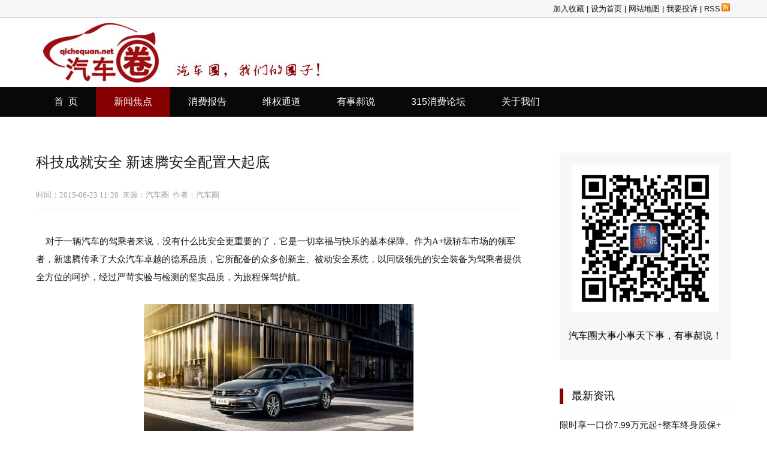

--- FILE ---
content_type: text/html
request_url: http://qichequan.cn/xinwenjiaodian/gouchetuijian/2015/23537.html
body_size: 9423
content:
<!DOCTYPE html PUBLIC "-//W3C//DTD XHTML 1.0 Transitional//EN" "http://www.w3.org/TR/xhtml1/DTD/xhtml1-transitional.dtd">
<html xmlns="http://www.w3.org/1999/xhtml">
<head>
<meta http-equiv="Content-Type" content="text/html; charset=gb2312" />
<title>科技成就安全  新速腾安全配置大起底_汽车圈</title>
<meta name="keywords" content="科技,成就,安全,新速腾,配置,大起,对于,一辆,汽车,驾乘" />
<meta name="description" content="" />
<meta name="viewport" content="initial-scale=1, maximum-scale=1, user-scalable=no" /><link href="/skin/default/css/style-new.css" rel="stylesheet" type="text/css" />
<link href="/skin/default/css/article.css" rel="stylesheet" type="text/css" />
<script type="text/javascript" src="/skin/default/js/tabs.js"></script>
<script src="/skin/default/js/junly.js"></script>
</head>
<body class="showpage news">
<!-- 页头 -->
<div class="guangao001"><script src='/ad/ad_js.php?aid=2172' language='javascript'></script></div>
<div class="ym01">
	<div class="ym01a">
		<div class="ym01a1">
			<!-- 登录 -->
		</div>
		<div class="ym01a2">
			<a onclick="window.external.addFavorite(location.href,document.title)" href="#ecms">加入收藏</a> | <a onclick="this.style.behavior='url(#default#homepage)';this.setHomePage('/')" href="#ecms">设为首页</a> | <a href="/data/sitemap.html" target="_blank">网站地图</a> | <a href="/weiquan/wyts/">我要投诉</a> | <a href="/data/rssmap.html" target="_blank">RSS<img src="/skin/default/images/rss.gif" border="0" hspace="2" /></a>
		</div>
	</div>
</div>
<div class="ym02">
	<div class="ym02a">
		<div class="ym02a1"><a href="/"><img src="/skin/default/images/logo.jpg" alt="汽车圈" width="230" height="115" border="0"/></a></div>
		<div class="ym02a2"><img src="/skin/default/images/logoy.jpg" width="257" height="115" alt=""/></div>
	</div>
	<div class="ym02b"><script src='/ad/ad_js.php?aid=2173' language='javascript'></script></div>
</div>
<div class="ym03">

	<div class="ym03a">
		
<div class="mynav"><a href="/">首&nbsp;&nbsp;页</a></div>



<li class="mynav2"><a href="/xinwenjiaodian/">新闻焦点</a>
</li>


<li class="mynav"><a href="/xiaofeibaogao/">消费报告</a>
</li>


<li class="mynav"><a href="/weiquan/">维权通道</a>
</li>
<li class="mynav"><a href="/YouShiHaoShuo/">有事郝说</a>

</li>

<li class="mynav"><a href="/315luntan/">315消费论坛</a>

</li>
<li class="mynav"><a href="/guanyu/">关于我们</a>

</li>
	
		
	</div>

</div>

<div class="nr002">
	<div class="nr002z">
		<div class="nr002ti">科技成就安全  新速腾安全配置大起底</div>
		<div class="nr002ti2">时间：2015-06-23 11:20&nbsp;&nbsp;来源：汽车圈&nbsp;&nbsp;作者：汽车圈</div>
		<div class="nr002nr"> 
	   &nbsp; &nbsp; 对于一辆汽车的驾乘者来说，没有什么比安全更重要的了，它是一切幸福与快乐的基本保障。作为A+级轿车市场的领军者，新速腾传承了大众汽车卓越的德系品质，它所配备的众多创新主、被动安全系统，以同级领先的安全装备为驾乘者提供全方位的呵护，经过严苛实验与检测的坚实品质，为旅程保驾护航。
<div style="text-align: center;">
	<br />
	<img alt="" src="/uploads/150615/13-150615092134232.jpg" style="width: 450px; height: 258px;" /><br />
	新速腾创领同级安全新标准，让驾乘者畅行无忧</div>
&nbsp;<br />
&nbsp; &nbsp; 那么，一贯以科技配置领先的新速腾安全系统又有着哪些过人之处呢？今天，就让我们对它的各种主、被动安全配置为您详细解读。<br />
<br />
<strong>&nbsp; &nbsp; 被动安全：创领行业新标杆</strong><br />
&nbsp; &nbsp; 一提到被动安全装置，人们首先想到的可能只是安全带与安全气囊。但对于汽车来说，一个高效的乘客保护系统，还应该包括：前排侧部气囊、侧面安全气帘、可溃缩式安全转向柱、主动安全头枕、安全车身。<br />
<br />
&nbsp; &nbsp; 而新速腾在这些方面可谓一应俱全。无论是车身材料，还是制造工艺，新速腾在同级别车型中始终保持标杆的地位。超高强度钢板和先进的激光焊接技术，确保新速腾拥有坚固的车身；预警式安全带、6安全气囊、ISOFIX + Top Tether儿童座椅接口等装备，令新速腾的安全性更加值得信赖。
<div style="text-align: center;">
	<br />
	<img alt="" src="/uploads/150615/13-15061509264D04.jpg" style="width: 450px; height: 300px;" /><br />
	新速腾配备了当今汽车行业最先进的&ldquo;燃爆式&rdquo;预警三点安全带</div>
<br />
&nbsp; &nbsp; 新速腾的安全带为当今汽车行业最先进的&ldquo;燃爆式&rdquo;预警三点安全带，它的特点是当汽车受到较强碰撞时，预拉紧装置受到激发，使安全带迅速回卷，将乘员紧紧地绑在座椅上，减少乘员头部、胸部和骨盆向前的位移，与随后打开的安全气囊相配合，能最大限度地减少人体在碰撞中的伤害。而普通的&ldquo;预锁紧式&rdquo;安全带只能起到锁止安全带拉出的效果，远远不如&ldquo;燃爆式&rdquo;预警安全带的防护作用。而且，新速腾的前排安全带高度可调节，主副驾驶席还均带有安全带未系提醒装置。<br />
<br />
&nbsp; &nbsp; 新速腾的安全气囊不仅包括前排安全气囊，还包括前排侧安全气囊和前后贯穿式头部安全气帘，而后两者则往往是B级车才有的配置。
<div style="text-align: center;">
	<br />
	<img alt="" src="/uploads/150615/13-15061509231M03.jpg" style="width: 450px; height: 327px;" /><br />
	新速腾全系标配的儿童座椅固定装置，让全家一起幸福出行</div>
<br />
&nbsp; &nbsp; 此外，为了小朋友乘坐的安全，新速腾后排座椅设有儿童座椅固定装置，并根据实际需求做出了进一步改进，装配了顶部系绳系统，可通过额外的固定绳索将儿童座椅的上部和后排座椅上部捆绑在一起，确保儿童座椅更加稳固，对儿童安全呵护备至，充分体现了人性关怀。<br />
<br />
&nbsp; &nbsp; 坚固的车身无疑是在危险发生时对驾乘者的最后一道防线，在这方面，新速腾采用了一汽-大众全球领先的制造工艺&mdash;&mdash;热成型钢板、激光焊接等。新速腾关键部分车身材料应用了高强度钢板和超高强度热成型钢板，确保车身牢固；在发生碰撞时，可有效减少驾驶舱变形，保障乘员安全。通过各种工艺、材质、配置的综合应用，使新速腾如同一座固若金汤的安全堡垒。<br />
<br />
<strong>&nbsp; &nbsp; 主动安全：将任何意外扼杀于&ldquo;萌芽&rdquo;</strong><br />
&nbsp; &nbsp; 如果说被动安全让我们在发生意外时得到更加可靠的安全保障，那么我们更希望平安出行，永远不要发生意外。新速腾配备的诸多领先主动安全配置，不仅树立了A+级轿车的安全新标准，更将行车的任何意外扼杀在&ldquo;萌芽&rdquo;中。<br />
<br />
&nbsp; &nbsp; 新速腾前雾灯采用更加硬朗简洁的菱形设计，集成了静态转弯照明功能，可依据转向方向扩大照明范围，在夜晚及雨雾等能见度较低的天气条件下，保证车辆转弯时拥有更宽阔的视野，减少转弯视觉盲区，提升行车安全。而氙气大灯总成由日间行车灯、转向指示灯和远近光一体灯组成。多达15颗LED灯组成的L形日间行车灯镶嵌于内，不仅使前大灯层次分明，极具视觉冲击力，而且具有更高的识别度，为前方车辆提供准确的位置信息，进一步提高了行车安全性。
<div style="text-align: center;">
	<br />
	<img alt="" src="/uploads/150615/13-150615092456306.jpg" style="width: 450px; height: 274px;" /><br />
	新速腾的自动防炫目内后视镜，让你不再遭受后车大灯&ldquo;晃眼&rdquo;之苦</div>
<br />
&nbsp; &nbsp; 为了防止后车大灯灯光经后视镜反射对驾驶者造成的&ldquo;晃眼&rdquo;现象，新速腾的设计者十分贴心地设计了自动防炫目内后视镜，可实现&ldquo;一键开闭&rdquo;功能：通过芯片控制特殊镜片，在不同环境下镜面反射率随眩光强度自动进行调节，使后方车辆的大灯光束经反射后变柔和，防止后方强光对驾驶者视野的干扰。<br />
<br />
&nbsp; &nbsp; 新速腾全系标配了同级别中最先进、最全面的ESP车身稳定系统，提供了卓越的驾驶安全性与操控性。全新一代MK100 ESP系统，不仅集成了角度传感器、横向/纵向加速度传感器和制动压力传感器，同时也集成了电子驻车控制器，实现了轻量化设计，体积更小，智能主动干预，防范于未然，让驾驶更安全，操控更自信。在整个驾驶过程中，它一丝不苟地监测着车身的一举一动，一旦察觉到车辆有失控的迹象就会立即介入，修正车辆行驶状态，带给驾乘者更高的安全保障。<br />
<br />
&nbsp; &nbsp; 面对驾驶过程中可能出现的突发情况，新速腾大尺寸的刹车盘可以提供强大而可靠的制动力，先进的ABS防抱死控制系统可确保4个车轮在任何时候都不被抱死，完美执行驾驶者的控制意图。<br />
<br />
&nbsp; &nbsp; ASR牵引力控制系统随时检测驱动车轮是否有打滑危险，如果输出动力过大，驱动轮出现打滑现象，ASR系统会立即介入，控制车轮矫正状态，保持安全稳健行驶。遇到上坡，先进的HHC坡路起车辅助功能，可助您一臂之力，保证车辆平稳起步，防止溜车，避免上坡过程中驾驶者手忙脚乱，轻松解决坡起难题。
<div style="text-align: center;">
	<br />
	<img alt="" src="/uploads/150615/13-150615092523A9.jpg" style="width: 450px; height: 369px;" /><br />
	新速腾先进的倒车影像系统与倒车雷达完美配合</div>
<br />
&nbsp; &nbsp; 如果长时间的驾驶，难免疲劳，那么新速腾装配的MKE疲劳提醒系统则通过众多传感器感知方向、油门、行车轨迹等70多项参数检测驾驶员的注意力水平，如果发现异常，就会自动发出警示，提醒驾驶员停车休息。<br />
<br />
&nbsp; &nbsp; 除此之外，新速腾还配备了TPMS胎压监测系统、倒车雷达、OPS模拟可视驻车系统等丰富贴心的主动安全系统，共同为驾乘者提供周到的安全保障。<br />
<br />
<strong>&nbsp; &nbsp; 卓越操控：为安全加码</strong><br />
&nbsp; &nbsp; 有经验的老司机都知道 ，&ldquo;操控也是安全&rdquo;，卓越的操控性无疑为新速腾的安全带来更多的保障。新速腾全系搭载大众最新一代EA211发动机，提供1.6L 自然吸气、1.4TSI 常规功率版以及1.4 TSI 高功率版本共3种动力。<br />
<br />
&nbsp; &nbsp; 一直以来，大众的TSI涡轮增压发动机和DSG双离合变速器组成的黄金动力总成，都以其澎湃的动力、换挡的平顺性和良好的燃油经济性，给消费者留下了深刻的印象。<br />
<br />
&nbsp; &nbsp; 新速腾搭载的常规功率版本的EA211 1.4TSI发动机拥有96kW的最高功率，225N&middot;m的峰值扭矩（1500r/min&mdash;3500r/min），足可保证新速腾在起步时拥有充沛的动力输出。而EA211 1.4 TSI高功率版拥有110kW的最高功率，在1750 r/min&mdash;3000 r/min的区间内拥有250N&middot;m的峰值扭矩，将1.4 TSI发动机的性能发挥到了极致。<br />
<br />
&nbsp; &nbsp; 灵动的驾控除了需要卓越的动力总成外，优异的底盘技术同样重要。新速腾前轮采用了成熟可靠的麦弗逊独立悬挂，优化设计的前轮束角提供良好的转向精度，方向盘的回正力清晰，而且大小适中；后轮采用了四连杆独立悬架设计，让车身姿态优雅而稳健。<br />
<br />
&nbsp; &nbsp; 出色的底盘系统确保车辆在任何条件下都保持极好的附着力和精准的方向感；底盘装甲能更有效保护底盘，防止路面差的情况对发动机的损伤，同时降低车内噪音。
<div style="text-align: center;">
	<br />
	<img alt="" src="/uploads/150615/13-15061509255EO.jpg" style="width: 450px; height: 321px;" /><br />
	卓越驾控，尽享安全</div>
<br />
&nbsp; &nbsp; 有了如此高效的动力总成和优异的底盘，新速腾展现出极高的操控性，无论是并线、超车、转向、刹车，新速速湃起车辅助功能。低速轻灵，高速沉稳，精准的指向性也忠实，有效的腾都表现出高度的人车合一、敏捷而平稳。<br />
<br />
&nbsp; &nbsp; 众多的高科技安全配置和车随意动的操控表现，新速腾带来的不仅仅是舒适和充满乐趣的驾乘享受，更是对自己和家人的全方位安全呵护，而这正是一款好车的科技水平和产品品质的深度体现。<br />

        </div>
		  <!-- /content -->
		  <div class="dede_pages">
		   <ul class="pagelist">
			
		   </ul>
		  </div>
		  <!-- /pages -->
		  <div class="handle">
		   <div class="context">
			<ul>
			 <li>上一篇：<a href='/xinwenjiaodian/gouchetuijian/2015/23535.html'>凭实力说话  三款热销紧凑型MPV大PK</a> </li>
			 <li>下一篇：<a href='/xinwenjiaodian/gouchetuijian/2015/23617.html'>新兵对阵老兵 北京（BJ）40VS哈弗H5究竟谁更强？</a> </li>
			</ul>
		   </div>
		   </div>
	</div>
	<div class="nr002y">
		<div class="nr002ya">
			<img src="/skin/default/images/er01.jpg" onload="DrawImage(this,246,246)" alt=""/>
		</div>
		<div class="nr002yb">汽车圈大事小事天下事，有事郝说！</div>
		<div class="nr002yc">
			<div class="nr002yc1"></div>
			<div class="nr002yc2">最新资讯</div>
		</div>
		<div class="nr002yd">
		 <div class="nr002yti"><a href="/xinwenjiaodian/gouchetuijian/2025/45562.html" target="_blank">限时享一口价7.99万元起+整车终身质保+</a></div>
<div class="nr002yti"><a href="/xinwenjiaodian/gouchetuijian/2025/45561.html" target="_blank">smart精灵 #3夏日放“价”15.69万元起</a></div>
<div class="nr002yti"><a href="/xinwenjiaodian/gouchetuijian/2025/45552.html" target="_blank">法拉利Amalfi</a></div>
<div class="nr002yti"><a href="/xinwenjiaodian/gouchetuijian/2025/45530.html" target="_blank">中大型纯电越级之选，全新R7&amp;F7双</a></div>
<div class="nr002yti"><a href="/xinwenjiaodian/gouchetuijian/2025/45524.html" target="_blank">MG ES5限时补贴一口价8.99万元起，超值</a></div>
<div class="nr002yti"><a href="/xinwenjiaodian/gouchetuijian/2025/45514.html" target="_blank">还有高手！ID.3 GTX套件款打头阵 新凌</a></div>
<div class="nr002yti"><a href="/xinwenjiaodian/gouchetuijian/2025/45513.html" target="_blank">82.88万元，新福特F-150猛禽王者进化来</a></div>
<div class="nr002yti"><a href="/xinwenjiaodian/gouchetuijian/2025/45510.html" target="_blank">人生第一台德系座驾，捷达全系限时6.96</a></div>
<div class="nr002yti"><a href="/xinwenjiaodian/gouchetuijian/2025/45487.html" target="_blank">从小开到大 上汽大众让品质SUV走进千家</a></div>
<div class="nr002yti"><a href="/xinwenjiaodian/gouchetuijian/2025/45456.html" target="_blank">限时一口价叠加多重福利、新途岳皓月版</a></div>

			
		</div>
		<div class="nr002yc">
			<div class="nr002yc1"></div>
			<div class="nr002yc2">热门排行</div>
		</div>
		<div class="nr002yd">
		<div class="nr002yti"><a href="/xinwenjiaodian/gouchetuijian/2020/35332.html" target="_blank"></a></div>
<div class="nr002yti"><a href="/xinwenjiaodian/gouchetuijian/2021/39289.html" target="_blank">十五万元的广汽丰田凌尚真香</a></div>
<div class="nr002yti"><a href="/xinwenjiaodian/gouchetuijian/2018/29538.html" target="_blank">首月订单过万 2018款全新汉兰达到店上</a></div>
<div class="nr002yti"><a href="/xinwenjiaodian/gouchetuijian/2015/23537.html" target="_blank">科技成就安全  新速腾安全配置大起底</a></div>
<div class="nr002yti"><a href="/xinwenjiaodian/gouchetuijian/2018/29444.html" target="_blank">荣威i6有颜值还不算 实力也令轩逸自愧</a></div>
<div class="nr002yti"><a href="/xinwenjiaodian/gouchetuijian/2018/29729.html" target="_blank">车主的福音----为节油而生的荣威360PLU</a></div>
<div class="nr002yti"><a href="/xinwenjiaodian/gouchetuijian/2015/20900.html" target="_blank">中级车的温情派对 雷诺新风朗VS别克新</a></div>
<div class="nr002yti"><a href="/xinwenjiaodian/gouchetuijian/2018/30274.html" target="_blank">世界杯爆冷心灰灰？SWM斯威汽车让你“</a></div>
<div class="nr002yti"><a href="/xinwenjiaodian/gouchetuijian/2017/28616.html" target="_blank">1元年薪“副总经理”动情开讲！一汽-大</a></div>
<div class="nr002yti"><a href="/xinwenjiaodian/gouchetuijian/2016/25797.html" target="_blank">还在为沪牌苦苦坚守？这些车早就不用拍</a></div>

		</div>
	</div>
</div>

<div class="nr003">
	
</div>


<!-- 页脚 -->
<!--<div class="yw001"></div>
<div class="yw002"></div> -->
<div class="yw003">
	<div class="yw003n">
		<div class="yw003a"><img src="/skin/default/images/er01.jpg" width="140" height="140" alt=""/></div>
		<div class="yw003b">
		电话：010-66668888<br />
		邮箱：haoqingfeng10#126.com （将#改为@）<br />
		地址：北京市东城区冠城名敦道7号楼1804室<br />
		Copyright &copy; 2002-2011 汽车圈网 版权所有 &nbsp;&nbsp;<a href="https://beian.miit.gov.cn/" target="_blank">京ICP备12050874号-3</a> <a href="https://beian.miit.gov.cn/" target="_blank">京ICP备12050874号-4</a><br />
		</div>
	</div>
</div>
</body>
</html>

--- FILE ---
content_type: text/css
request_url: http://qichequan.cn/skin/default/css/style-new.css
body_size: 11859
content:

body {
	width: 100%;
	text-align: left;
	margin: 0 auto;
	font: 14px Arial, "Microsoft YaHei","微软雅黑", sans-serif, "宋体";
	background: #fff;
}
td {
	font: 12px/1.5 Verdana, Arial, Helvetica, sans-serif, "宋体";
	color: #333;
}
input { font: 10pt Verdana, Arial, Helvetica, sans-serif, "宋体"; }
img {
	border: none;
}
p,ul,ol,li,form {
	margin: 0;
	padding: 0;
	list-style: none;
}
a {
	color: #151515;
	text-decoration: none;
}
a:hover {
	color: #c30;
	text-decoration: underline;
}
.content {
}
.sider {
	width: 300px;
}
.homepage .sider {
	width: 230px;
}

/** 页头区 **/
.top {
	border-bottom: 1px solid #DCDCDC;
}
.top td {
	background: #F4F4F4;
}
.top table td {
	padding: 3px 10px;
}
.top a {
}
.top .inputText {
	height: 14px;
	border: 1px solid #999;
}
.top .inputSub {
	height: 19px;
}

/** 导航 **/
.nav {
	background: url(../images/nav_bg.jpg) repeat-x left top;
}
.nav .nav_global {
}
.nav .nav_global ul {
	padding: 0 10px;
}
.nav .nav_global li {
	cursor:pointer;
	float:left;
	text-align:center;
	text-decoration:none;
	font-size: 14px;
	line-height: 33px;
	font-weight: bold;
	color: #FFF;
	background: url(../images/nav_line.jpg) no-repeat right top;
	padding-right: 2px;
}
.nav .nav_global li a {
	display: block;
	color: #fff;
	text-align: center;
	padding: 0 14px;
}
.nav .nav_global li a:hover {
	color: #000!important;
	text-decoration: none;
}
.nav .nav_global li.curr a {
	color: #000;
	background: url(../images/nav_li_hover.jpg) repeat-x center top;
}
.nav_sub {
	padding: 6px;
}
.nav_sub a {
	padding: 0 2px;
}
/* 子栏目导航菜单距离调整 */
#tabnav_div_1 {
}
#tabnav_div_2 {
	padding-left: 100px;
}
#tabnav_div_3 {
	padding-left: 200px;
}
#tabnav_div_4 {
	padding-left: 300px;
}
#tabnav_div_5 {
	padding-left: 400px;
}
#tabnav_div_6 {
	padding-left: 500px;
}
#tabnav_div_7 {
	padding-left: 600px;
}
#tabnav_div_8 {
	padding-right: 40px;
	text-align: right;
}


.guangao001 {
	width: 1160px;
	/*height: 90px;
	margin: 10px auto 14px;*/
	margin:auto;
}




/*封面轮番01*/



/*\\\\\\\\\\\\\\\\\\\\\\\\\\\\\\\\\\\\\
 luara
 version 0.1  2014-8-21
\\\\\\\\\\\\\\\\\\\\\\\\\\\\\\\\\\\\\\\*/
/*渐隐*/
.luara-{position:relative;padding:0;overflow: hidden;}
.luara- ul{padding: inherit;margin: 0;}
.luara- ul li{display: none;padding: inherit;margin: inherit;list-style: none;}
.luara- ul li:first-child{display:block;}
.luara- ul li img{width: inherit;height: inherit;}


/*reset*/

/*封面轮番02*/


#zzsc {
	width:726px;
	height: 456px;
	position:relative;
	font-size:12px;
	overflow:hidden;

}
.tukuang0 {
	width:726px;
	height: 456px;
	overflow:hidden;
}
#zzsc1 {
	width:488px;
	height: 346px;
	position:relative;
	font-size:12px;
	overflow:hidden;

}
.tukuang01 {
	width:488px;
	height: 346px;
	overflow:hidden;
}
#zzsc2 {
	width:476px;
	height: 322px;
	position:relative;
	font-size:12px;
	overflow:hidden;
}
.tukuang02 {
	width:476px;
	height: 322px;
	overflow:hidden;
}
#zzsc3 {
	width:454px;
	height: 314px;
	position:relative;
	font-size:12px;
	overflow:hidden;
}
.tukuang03 {
	width:454px;
	height: 314px;
	overflow:hidden;
}
.tukuang04 {
	width:170px;
	height: 70px;
	overflow:hidden;
}
#img li {
	opacity:1;
	filter:alpha(opacity=100);
	cursor:pointer;
	float:left;
}
#img {
	list-style:none;
	position:absolute;
	top:0px;
	left:0px;
}
#num {
	list-style:none;
	position:absolute;
	bottom:10px;
	right:20px;
	z-index:999;
}
#num li {
	display:block;
	height:20px;
	width:20px;
	margin-left:5px;
	background:#FFFFFF;
	float:left;
	color:#DE7D4B;
	text-align:center;
	line-height:20px;
	border-radius:20px;
	opacity:0.7;
	filter:alpha(opacity=70);
	cursor:pointer;
}
#num .hover {
	background:#FF6600;
	color:#FFFFFF;
	font-weight:bold
}



















/*轮番*/


.index-main {
	z-index:55;
	position:relative;
	width:980px;
	margin:0 auto;
	height:400px;
}
.index-main-box {
	position:relative;
	 
	display:block;
	overflow:hidden;
	height:400px;
}
#indexslider {
	position:relative;
	width:1920px;
	left:50%;
	margin-left:-960px;
	height:639px;
}
.index-img {
	display:block;
	width:1920px;
	height:400px;
	overflow:hidden;
}
.index-img img {
	width:1920px;
	height:400px;
}
.index-pagination {
	position:absolute;
	z-index:66;
	top:350px;
	left:50%;
	height:30px;
	width:210px;
	margin-left:-46px;
	text-align:center;
}
.index-pagination li {
	display:inline-block;
	width:30px;
	position:relative;
	float:left;
	height:23px;
	margin-right:4px;
	overflow:hidden;
	background:url(../images/lunfan/index-ar2r.png) -20px 0px no-repeat;
}
.index-pagination li a {
	position:relative;
	z-index:666;
	display:block;
	padding:16px 0px 5px 0px;
	height:2px;
	color:#5f6a72;
	text-align:center;
}
.index-pagination li a div {
	position:relative;
	z-index:555;
	display:block;
	height:2px;
	background:#c9242b;
}
.index-pagination li a div span {
	position:absolute;
	top:0px;
	left:0px;
	height:2px;
	width:0px;
	background:#FFF;
}
.index-pagination li a div em {
	position:absolute;
	display:none;
	width:27px;
	height:10px;
	background:url(../images/lunfan/car-ico.png) no-repeat;
	top:-5px;
	left:1px;
}
.index-pagination li.current a {
	color:#0b4da2;
	_color:#c9242b;
}
.index-pagination li.back {background:url(../images/lunfan/car-ico.png) no-repeat; display:block; position:absolute; width:27px; height:10px; left:0px; top:4px; z-index:444;}
/*--------------------------------------------------------------*/
/*--------------------------------------------------------------*/















/*example*/
.example{}
.example ol{position:relative;width: 80px;height: 20px;top:-30px;left:30px;}
.example ol li{float:left;width: 10px;height: 10px;margin: 5px;background: #fff;}
.example ol li.seleted{background: #1AA4CA;}

.example1{}
.example1 ol{position:relative;width: 80px;height: 20px;top:-30px;left:60px;}
.example1 ol li{float:left;width: 10px;height: 10px;margin: 5px;background: #fff;}
.example1 ol li.seleted{background: #1AA4CA;}

.example2{}
.example2 ol{position:relative;width: 80px;height: 20px;top:-30px;left:60px;}
.example2 ol li{float:left;width: 10px;height: 10px;margin: 5px;background: #fff;}
.example2 ol li.seleted{background: #1AA4CA;}



















/*页头*/

.ym01 {
	width: 100%;
	height: 29px;
	background: #f7f7f7;
	border-bottom: #cccccc solid 1px;
}
.ym01a {
	width: 1160px;
	height: 29px;
	margin: 0 auto;
}
.ym01a1 {
	width: 50%;
	height: 29px;
	font-size: 13px;
	line-height: 29px;
	float: left;
}
.ym01a2 {
	width: 50%;
	height: 29px;
	font-size: 13px;
	line-height: 29px;
	float: right;
	text-align: right;
}

.ym02 {
	width: 1160px;
	height: 115px;
	margin: 0 auto;
}
.ym02a {
	width: 500px;
	height: 115px;
	float: left;
}
.ym02a1 {
	width: 230px;
	height: 115px;
	float: left;
}
.ym02a2 {
	width: 257px;
	height: 115px;
	float: left;
}
.ym02b {
	width: 582px;
	height: 103px;
	margin-top: 12px;
	float: right;
}
.ym03 {
	width: 100%;
	height: 50px;
	background: #080808;
}
.ym03a {
	width: 1160px;
	height: 50px;
	margin: 0 auto;
}
.ym04 {
	width: 1920px;
	height: 400px;
	margin: 0 auto;
	background: #080808;
	left: 50%;
    margin-left: -960px;
    position: relative;
    top: 0;
}



/*导航*/

.mynav{
	width: auto;
	height:50px;
	background:#080808;
	float:left;
	position:relative;
}


.mynav a,.mynav a:visited{
display:block; 
text-align:center; 
text-decoration:none; 
	width: auto;
	padding-left: 30px;
	padding-right: 30px;
height:50px; 
color:#fff; 
border-width:1px 1px 0 0;
background:#080808; 
line-height:50px; 
font-size:16px;
}


.mynav ul {
	display: none;
	z-index: 2000;
}

.mynav:hover a {
color:#fff; 
background:#b60000;
}
.mynav:hover ul {
display:block; 
position:absolute; 
top:50px; 
left:0; 
	width: auto;

}

.mynav:hover ul li a {
display:block; 
background:#080808; 
color:#fff;
}

.mynav:hover ul li a:hover {
background:#b60000; 
color:#fff;
}



.mynav2{
	width: auto;
	height:50px;
	background:#850003;
	float:left;
	position:relative;
}
.mynav2 a,.mynav2 a:visited{
display:block; 
text-align:center; 
text-decoration:none; 
	width: auto;
	padding-left: 30px;
	padding-right: 30px;
height:50px; 
color:#ffff; 
border-width:1px 1px 0 0;
background:#850003; 
line-height:50px; 
font-size:16px;
}

.mynav2 a {
	color: #ffffff;
}
.mynav2 ul {
	display: none;
	z-index: 2000;
}

.mynav2:hover a {
color:#fff; 
background:#b60000;
}
.mynav2:hover ul {
display:block; 
position:absolute; 
top:50px; 
left:0; 
	width: auto;
}

.mynav2:hover ul li a {
display:block; 
background:#080808; 
color:#ffffff;
}

.mynav2:hover ul li a:hover {
background:#b60000; 
color:#fff;
}








/*投稿表单页*/

.biaodan01 {
	width: 100%;
	height: 36px;
	margin-top: 60px;
	line-height: 20px;
	font-size: 16px;
	border-bottom: 1px #e6e6e6 solid;
}
.biaodan01a {
	float: left;
	width: auto;
	margin-left: 6px;
}
.xbiao {
	color: #840002;
	font-size: 20px;
	float: left;
	margin-top: 4px;
}
.xbiao2 {
	color: #840002;
	font-size: 16px;
	float: left;
	margin-top: 4px;
	margin-left: 8px;
}

.biaodan02 {
	width: 1158px;
	height: 590px;
	margin: 60px auto 0;
	border: 1px #e6e6e6 solid;
}

.biaodan02z {
	width: 380px;
	height: 590px;
	float: left;
	margin-left: 40px;
	overflow: hidden;
}
.biaodan02y {
	width: 650px;
	height: 590px;
	float: right;
	margin-right: 40px;

}
.biaodan02a {
	width: 100%;
	height: 40px;
	margin-top: 40px;
	border-bottom: 1px #e6e6e6 solid;
	overflow: hidden;
}
.biaodan02b {
	width: 6px;
	height: 20px;
	float: left;
	margin-top: 10px;
	background: #830002;
}
.biaodan02c {
	width: auto;
	height: 40px;
	float: left;
	line-height: 40px;
	font-size: 16px;
	margin-left: 8px;
}
.biaodan02d {
	width:100%;
	height: 34px;
	line-height: 34px;
	font-size: 12px;
	margin-left: 8px;
	overflow: hidden;
}
.biaodan02dyz {
	width:100%;
	height: 34px;
	line-height: 34px;
	font-size: 12px;
	margin-left: 8px;
	margin-top: 10px;
}
.biaodan02dv {
	width:100%;
	height: 34px;
	line-height: 34px;
	font-size: 12px;
	margin-top: 15px;
	margin-left: 8px;
}
.biaodan02dw {
	width:100%;
	height: auto;
	line-height: 34px;
	font-size: 12px;
	margin-left: 8px;
	overflow: hidden;
}
.biaodan02dz {
	width:auto;
	height: 34px;
	line-height: 34px;
	font-size: 12px;
	float: left;
}
.biaodan02dy {
	width:auto;
	height: 34px;
	line-height: 34px;
	font-size: 12px;
	float: left;

}
.biaodan02dygg {
	width:auto;
	height: 34px;
	line-height: 34px;
	font-size: 12px;
	float: left;
	margin-top: 8px;
}

	

.biaodan02dyw {
	width:auto;
	height: auto;
	line-height: 24px;
	font-size: 12px;
	margin-top: 12px;
	float: left;
}

.biaodan02gd {
	width:100%;
	height: 20px;
}

.biaodan03 {
	width:100%;
	height: 90px;
}









/* 页尾区 */



.yw001 {
	width: 100%;
	height: 120px;
}
.yw002 {
	width: 100%;
	height: 16px;
	background: #080808;
}
.yw003 {
	width: 100%;
	height: 190px;
	background: #f3f3f3;
}
.yw003n {
	width: 1160px;
	height: 190px;
	margin: 0 auto;
}
.yw003a {
	width: 140px;
	height: 140px;
	margin-top: 18px;
	float: left;
}
.yw003b {
	width: 990px;
	height: 130px;
	margin-left: 24px;
	margin-top: 30px;
	font-size: 13px;
	float: left;
	line-height: 30px;
}













.links {
	margin-top: -10px;
}
.links hr {
	color: #DCDCDC;
}
.search {
	background: #1F73BE;
	color: #fff;
}
.search td, .search a {
	color: #fff;
}
.search a:hover {
	color: #fff!important;
}
.copyright {
	margin: 5px 0;
}

/** 公共定义 **/

.zxbox {
	width: 1160px;
	height: auto;
	overflow: hidden;
	margin: 0 auto;
}
.sybox001 {
	width: 100%;
	height: 76px;
	margin-top: 18px;
	background: #f7f7f7;
}
.sybox001a {
	width: 90px;
	height: 34px;
	margin-top: 22px;
	margin-left: 34px;
	text-align: left;
	line-height: 34px;
	float: left;
	font-size:16px;
	color: #850003;
	font-family: "Microsoft YaHei","微软雅黑",;
}
.sybox001b {
	width: 522px;
	height: 34px;
	margin-top: 20px;
	font-size:13px;
	float: left;
}
.sybox001b a {
	font-size:15px;
	line-height: 20px;
	color: #151515;
}

#scrolllayer {float:left;overflow:hidden;height:18px;width:100%; display:block; margin-top:8px; border:#fff 1px red solid;}
#scrollmessage {float:left;text-align:left;width:100%;font-size:16px;font-family: "Microsoft YaHei","微软雅黑",;}
#scrollmessage ul {list-style:none; padding:0; margin:0;}
#scrollmessage li {line-height:18px;color:#747373;}
#scrollmessage li a{color:#747373; text-decoration:none;}

.sybox001c {
	width: 458px;
	height: 38px;
	margin-top: 19px;
	float: left;
}
.inputText02 {
	background: #FFFFFF none repeat scroll 0 0;
    border: medium none;
    color: #747373;
    float: left;
    height: 38px;
	font-size:16px;
    padding-left: 10px;
    padding-right: 10px;
    width: 356px;
}
.button1 {
    background: #f7f7f7 none repeat scroll 0 0;
    border: medium none;
    cursor: pointer;
    height: 29px;
    width: 62px;
	font-size:13px;
	line-height: 29px;
	margin-left: 10px;
	float: left;
}
.button2 {
    background: #850003 none repeat scroll 0 0;
    border: medium none;
    cursor: pointer;
    height: 29px;
    width: 62px;
	color: #FFFFFF;
	font-size:13px;
	line-height: 29px;
	margin-left: 30px;
	float: left;
}

.button3 {
    background: #850003 none repeat scroll 0 0;
    border: medium none;
    cursor: pointer;
    height: 38px;
    width: 62px;
	color: #FFFFFF;
	font-size:16px;
	float: right;
}
.srk01 {
    border: medium none;
	border-bottom: 1px #e6e6e6 solid;
	margin-top: 8px;
}
.srk02 {
    border: medium none;
	border: 1px #e6e6e6 solid;
}
.button4 {
    background: #850003 none repeat scroll 0 0;
    border: medium none;
    cursor: pointer;
    height: 34px;
    width: 72px;
	margin-left: 20px;
	line-height: 30px;
	color: #FFFFFF;
	font-size:14px;
	float: left;
}
.sybox002 {
	width: 100%;
	height: 676px;
	margin-top: 72px;
}
.sybox002l {
	width: 466px;
	height: 696px;
	margin-top: -20px;
	float: left;
}
.sybox002la {
	width: 466px;
	height: 85px;
	margin-top: 20px;
	border-bottom: #e6e6e6 solid 1px;
}
.sybox002la1 {
	width: 466px; /*436px;*/
	height: auto;
	font-size: 18px;
	color: #850003;
}
.sybox002la1 a {
	width: 466px; /*436px;*/
	height: auto;
	font-size: 18px;
	color: #850003;
}
.sybox002la2 {
	width: 466px; /*436px;*/
	height: auto;
	font-size: 12px;
	color: #818181;
	line-height: 22px;
	margin-top: 4px;
}
.sybox002lb {
	width: 466px; /*436px;*/
	height: 50px;
	margin-top: 10px;
	line-height: 50px;
	text-align: center;
	background: #f8f8f8;
}

.sybox002lb a {
	display: block;
	width: 436px; /*436px;*/
	height: 50px;
	margin-top: 10px;
	line-height: 50px;
	color: #000F3F;
	font-size:18px;
	text-align: center;
}
.sybox002r {
	width: 656px;
	height: 676px;
	float: right;
}
.sybox002r1 {
	width: 656px;
	height: 314px;
}
.sybox002r1a {
	width: 454px;
	height: 314px;
	float: left;
	overflow: hidden;
	background: #f7f7f7;
}

.sybox002r1b {
	width: 180px;
	height: 314px;
	float: right;
	background: #efefef;
}
.sybox002ewm {
	width: 162px;
	height: 162px;
	margin-top: 9px;
	margin-left: 9px;
	background: #FFF;
}
.sybox002tb {
	width: 162px;
	height: 20px;
	margin-top: 20px;
	margin-left: 9px;
	text-align: center;
}
.sybox002wz {
	width: 162px;
	height: 60px;
	margin-top: 24px;
	margin-left: 9px;
	text-align: center;
	font-size:18px;
	line-height: 30px;
}
.sybox002r2 {
	width: 678px;
	height: 348px;
	margin-top: 14px;
	margin-left: -22px;
}
.sybox002r2a {
	width: 317px;
	height: 82px;
	margin-top: 34px;
	margin-left: 22px;
	float: left;
}
.sybox002r2b {
	width: 117px;
	height: 82px;
	float: left;
	overflow: hidden;
	background: #f7f7f7;
}
.sybox002r2c {
	width: 180px;
	height: 82px;
	float: right;
}
.sybox002r2d {
	width: 180px;
	height: auto;
	font-size: 15px;
	line-height: 20px;
}
.sybox002r2e {
	width: 180px;
	height: 20px;
	margin-top: 20px;
	color: #A0A0A0;
}
.sybox003 {
	width: 100%;
	height: 120px;
	margin-top: 34px;
	background: #f7f7f7;
}
.sybox004 {
	width: 100%;
	height: 586px;
	margin-top: 60px;
}
.sybox004a {
	width: 100%;
	height: 60px;
	border-bottom: #e6e6e6 solid 1px;
}
.lm004box{
	width:100%;
	font-family: 'Microsoft YaHei';

		}
.lm004a{
	width:100%;
	background:#D6D6D6;
		}		
.lm004b{
	width:100%;
	font-size: 12px; 
	line-height: 20px;
	color: rgb(107, 96, 89); 
	letter-spacing: 10px;
	overflow:hidden;
		}		
.lm004c{
	width:auto;
	font-size: 22px;    		
	line-height: 30px;
	color:#1d0f04;
	float:left;
		}
.lm004d{
	width:auto;
	height: 18px;
	padding-left: 12px;
	padding-right: 12px;
	font-family: 'Times New Roman'; 
	font-size: 12px;    		
	line-height: 20px;
	color:#1d0f04;
	text-align: center;
	border: 1px solid rgb(146, 149, 149);
	margin-top:7px;
	margin-left:12px;
	float:left;
		}
.lm004d span {
	text-transform: uppercase;
}

.sybox004b {
	width: 1202px;
	height: 589px;
	margin-left: -41px;
	margin-top: -2px;
}
.sybox004c {
	width: 258px;
	height: 230px;
	margin-left: 42px;
	margin-top: 30px;
	float: left;
}
.sybox004d {
	width: 258px;
	height: 182px;
	background: #f7f7f7;
}
.sybox004e {
	width: 258px;
	height: 30px;
	margin-top: 12px;
	color: #818181;
	font-size: 16px;
	line-height: 30px;
	text-align: center;
}

.sybox005 {
	width: 1160;
	height: 526px;
	margin-top: 72px;
}
.sybox005a {
	width: 1194;
	height: 465px;
	margin-left: -34px;
}
.sybox005b {
	width: 364px;
	height: 465px;
	margin-left: 34px;
	float: left;

}
.sybox005c {
	width: 364px;
	height: 32px;
	margin-top: 34px;
	font-size: 18px;
	line-height: 32px;
	font-weight: 600;
}
.sybox005d {
	width: 364px;
	height: 112px;
	margin-top: 18px;
}
.sybox005tu {
	width: 160px;
	height: 112px;
	float: left;
	overflow: hidden;
	background: #f7f7f7;
}
.sybox005ti {
	width: 190px;
	height: 112px;
	float: right;
}
.sybox005tia {
	width: 190px;
	height: auto;
	font-size: 16px;
	line-height: 22px;
}
.sybox005tib {
	width: 190px;
	height: auto;
	font-size: 12px;
	margin-top: 12px;
	line-height: 20px;
	color: #A0A0A0;
}
.sybox005e {
	width: 364px;
	height: 248px;
	margin-top: 21px;
}
.sybox005g {
	width: 364px;
	height: 22px;
	font-size: 15px;
	line-height: 22px;
	margin-top: 10px;
}
.sybox006 {
	width: 100%;
	height: auto;
	margin-top: 70px;
	overflow: hidden;
}
.sybox006a {
	width: 1160px;
	height:453;
	margin-top: 40px;
}
.sybox006b {
	width: 742px;
	height: 453px;
	float: left;
	background: #f7f7f7;
}
.sybox006b1 {
	width: 294px;
	height: 440px;
	margin-left: 13px;
	margin-top: 13px;
	float: left;
}
.sybox006btu {
	width: 294px;
	height: 169px;
	overflow: hidden;
	background: #ffffff;
}
.sybox006bti {
	width: 294px;
	height: 32px;
	margin-top: 18px;
	font-size: 18px;
	line-height: 32px;
	font-weight: 600;
	text-align: center;
}
.sybox006bw {
	width: 294px;
	height: 190px;
	margin-top: 15px;
	font-size: 13px;
	line-height: 33px;
}
.sybox006b2 {
	width: 128px;
	height: 80px;
	font-size: 70px;
	text-align: center;
	font-weight: 600;
	margin-top: 140px;
	float: left;
	color: #b5b4b3;
}
.sybox006b3 {
	width: 294px;
	height: 440px;
	margin-top: 13px;
	float: left;
}
.sybox006c {
	width: 364px;
	height: 453px;
	float: right;
}
.sybox006c1 {
	width: 364px;
	height: 32px;
	font-size: 18px;
	line-height: 32px;
	font-weight: 600;
}
.sybox006c2 {
	width: 364px;
	height: 406px;
	margin-top: 8px;
}
.sybox006c3 {
	width: 364px;
	height: 35px;
	line-height: 35px;
	font-size: 15px;
}
.sybox007 {
	width: 1160px;
	height: auto;
	margin-top: 70px;
	overflow: hidden;
}
.sybox007a {
	width: 1172px;
	height: auto;
	margin-top: 30px;
	margin-left: -12px;
}
.sybox007yq {
	width: auto;
	height: 35px;
	padding-left: 15px;
	padding-right: 15px;
	text-align: center;
	font-size: 13px;
	line-height: 35px;
	float: left;
}
.sybox007b {
	width: 2px;
	height: 13px;
	margin-top: 11px;
	float: left;
	background: #b5b4b3;
}






/*大事件开始*/

.dsjbox01 {
	width: 100%;
	height: auto;
	margin-top: 22px;
	background: #f7f7f7;
}
.dsj01a {
	font-size: 36px;
	font-weight: 900;
	padding: 36px 48px;
}

.dsj01b {
	font-size: 18px;
	padding: 0px 52px 50px;
	line-height: 32px;
}


.dsjbox02 {
	width: 100%;
	height: 456px;
	margin-top: 44px;
}
.dsj02a {
	width: 726px;
	height: 456px;
	float: left;
	background: #f7f7f7;
}
.dsj02b {
	width: 388px;
	height: 476px;
	margin-top: -20px;
	float: right;
}
.dsj02c {
	width: 388px;
	height: 74px;
	margin-top: 20px;
	border-bottom: #e6e6e6 solid 1px;
}
.dsj02cti {
	font-size: 18px;
	line-height: 28px;
}
.dsj02cw {
	font-size: 12px;
	color: #A0A0A0;
	line-height: 20px;
}



.dsjbox03 {
	width: 100%;
	height: auto;
	overflow: hidden;
	margin-top: 52px;
}

.dsj03a {
	width: 100%;
	height: 898px;
	margin-top: 40px;
}
.dsj03b {
	width: 726px;
	height: 909px;
	float: left;
	margin-top: -11px;
}
.dsj03d {

	width: 726px;
	height: 119px;
	margin-top: 10px;
	border-bottom: #e6e6e6 solid 1px;
}
.dsj03dz {
	width: 170px;
	height: 106px;
	float: left;
	overflow: hidden;
	background: #f7f7f7;
}
.dsj03dy {
	width: 530px;
	height: 106px;
	float: right;
}
.dsj03dti {
	font-size: 16px
}

.dsj03dt {
	font-size: 13px;
	line-height: 34px;
	color: #A0A0A0;
}
.dsj03dw {
	font-size: 13px;
	line-height: 20px;
	color: #A0A0A0;
}
.dsj03c {
	width: 388px;
	height: 898px;
	float: right;
}
.dsj03c1 {
	width: 388px;
	height: 388px;
	overflow: hidden;
	background: #f7f7f7;
}
.dsj03c1a {
	width: 330px;
	height: 330px;
	margin: 29px auto;
	background: #ffffff;
}
.dsj03c2 {
	width: 388px;
	height: 36px;
	margin-top: 24px;
	line-height: 36px;
	text-align: center;
	font-size: 18px;
}
.dsj03c3 {
	width: 388px;
	height: 474px;
	margin-top: 56px;
}





/*维权通道*/

.lm010box{
	width:400px;
	height: auto;
	font-family: 'Microsoft YaHei';
	float: left;
		}
.lm010a{
	width:7px;
	height: 34px;
	margin-top:4px;
	background:#850003;
	float:left;
		}
.lm010b{
	width:380px;
	height: 34px;
	margin-left:8px;
	float:left;



		}
.lm010c{
	width:100%;
	font-size: 20px; 
	color: rgb(37, 40, 51);


		}
.lm010d{
	width:100%;
	font-size: 12px;
	line-height:12px;
	text-transform: uppercase;
		}

.wq01 {
	width:100%;
	height: 50px;
	margin-top: 40px;
	border-bottom: #e6e6e6 solid 1px;
}
.wq02 {
	width:100%;
	height: 114px;
	margin-top: 30px;
}
.wq03 {
	width:100%;
	height: 614px;
	margin-top: 50px;
}
.wq03z {
	width:476px;
	height: 614px;
	float: left;
}
.wq03a {
	width:476px;
	height: 322px;
	overflow: hidden;
	margin-top: 30px;
	background: #f7f7f7;
}
.wq03b {
	width:476px;
	height: 145px;
	border-bottom: #e6e6e6 solid 1px;
}
.wq03b1 {
	width:476px;
	height: 22px;
	font-size: 18px;
	line-height: 22px;
}
.wq03b2 {
	width:476px;
	height: 30px;
	font-size: 12px;
	line-height: 30px;
	color: #A0A0A0;
}
.wq03b3 {
	width:476px;
	height: 40px;
	font-size: 12px;
	line-height: 20px;
	color: #A0A0A0;
}
.wq03c {
	width:100%;
	height: 80px;
	font-size: 36px;
	text-align: center;
	line-height: 80px;
	color:#850003;
	margin-top: 18px;	
	background: #eeeeee;
}

.wq03c a {
	width:100%;
	height: 80px;
	font-size: 36px;
	text-align: center;
	line-height: 80px;
	color:#850003;
	display: block;
}
.wq03c2 {
	width:100%;
	height: 80px;
	font-size: 36px;
	text-align: center;
	line-height: 80px;
	color:#850003;
	background: #eeeeee;
}

.wq03c2 a {
	width:100%;
	height: 80px;
	font-size: 36px;
	text-align: center;
	line-height: 80px;
	color:#850003;
	display: block;
}
.wq03cw {
	width:476px;
	height: 90px;
	font-size: 12px;
	line-height: 24px;
	color:#A0A0A0;
	margin-top: 8px;
}
.wq03y {
	width:622px;
	height: 614px;
	float: right;
	margin-top: -18px;

}
.wq03ya {
	width:622px;
	height: 75px;
	margin-top: 18px;
	border-bottom: #e6e6e6 solid 1px;
}

.wq03yt {
	width:76px;
	height: 60px;
	float: left;
	background: #c0c0c0;
}
.wq03yt01 {
	width:76px;
	height: 38px;
	color: white;
	line-height: 38px;
	font-size: 18px;
	text-align: center;
}
.wq03yt02 {
	width:76px;
	height: 22px;
	color: white;
	text-align: center;
}
.wq03yy {
	width:508px;
	height: 70px;
	float: right;
}
.wq03yti {
	width:508px;
	height: 20px;
	font-size: 18px;
}
.wq03yw {
	width:508px;
	height: 40px;
	color: #A0A0A0;
	margin-top: 8px;
	font-size: 12px;
}





.wq04 {
	width:100%;
	height: 484px;
	margin-top: 56px;
}
.wq04a {
	width:100%;
	height: 424px;
}
.wq04l {
	width:476px;
	height: 405px;
	float: left;
	margin-top: 19px;
}

.wq04la {
	width:476px;
	height: 90px;
	margin-top: 11px;
}
.wq04law {
	width:553px;
	height: 90px;
	margin-top: 11px;
}
.wq04lz {
	width:130px;
	height: 90px;
	overflow: hidden;
	float: left;
	background: #f7f7f7;
}
.wq04ly {
	width:330px;
	height: 90px;
	float: right;
}
.wq04lyw {
	width:407px;
	height: 90px;
	float: right;
}
.wq04ly01 {
	width:100%;
	height: 20px;
	font-size: 15px;
}
.wq04ly02 {
	width:100%;
	height: 30px;
	font-size: 12px;
	line-height: 30px;
	color: #A0A0A0;
}
.wq04ly03 {
	width:100%;
	height: 40px;
	font-size: 12px;
	color: #A0A0A0;
	line-height: 20px;
}

.wq04r {
	width:622px;
	height: 394px;
	float: right;
	margin-top: 30px;
}
.wq04ra {
	width:301px;
	height: 394px;
	float: left;
}
.wq04rb {
	width:301px;
	height: 394px;
	float: right;
}
.wq04rtu {
	width:301px;
	height: 224px;
	overflow: hidden;
	background: #f7f7f7;
}
.wq04rti {
	width:301px;
	height: 30px;
	margin-top: 26px;
	font-size: 15px;
	line-height: 30px;
}
.wq04rt {
	width:301px;
	height: 20px;
	font-size: 12px;
	margin-top: 6px;
	color: #A0A0A0;
}
.wq04rw {
	width:311px;
	height: 72px;
	margin-top: 6px;
	font-size: 12px;
	line-height: 19px;
	color: #A0A0A0;
}

.wq05 {
	width:100%;
	height: 460px;
	margin-top: 56px;
}
.wq05a {
	width:1220px;
	height: 360px;
	margin-top: 40px;
	margin-left: -60px;
}
.wq05b {
	width:244px;
	height: 360px;
	margin-left: 61px;
	float: left;
}
.wq05tu {
	width:244px;
	height: 290px;
	overflow: hidden;
	background: #f7f7f7;
}
.wq05ti {
	width:244px;
	height: 20px;
	margin-top: 18px;
	font-size: 15px;
	text-align: center;
}
.wq05w {
	width:244px;
	height: 32px;
	font-size: 12px;
	line-height: 16px;
	color: #A0A0A0;
	text-align: center;
}

.wq06 {
	width:100%;
	height: auto;
	margin-top: 56px;

}
.wq06a {
	width:1160px;
	height: auto;
	margin-top: 40px;
	overflow: hidden;
}
.wq06az {
	width:476px;
	height: 248px;
	background: #f7f7f7;
	float: left;
}
.wq06ay {
	width:586px;
	height: 212px;
	background: #f7f7f7;
	float: right;
	padding: 18px;
}
.wq06rti {
	width:100%;
	height: 30px;
	font-size: 15px;
	line-height: 18px;
	text-align: center;
}
.wq06rw {
	width:100%;
	height:auto;
	margin-top: 4px;
	font-size: 12px;
	line-height: 22px;

	color: #A0A0A0;
}
.wq07w {
	width:100%;
	height: auto;
	margin-top: 50px;
	overflow: hidden;
}


/*论坛页*/
.lt001 {
	width:1160px;
	height: 346px;
	margin-top: 44px;
}
.lt001z {
	width:626px;
	height: 346px;
	float: left;
	overflow: hidden;
	background: #f7f7f7;
}
.lt001y {
	width:488px;
	height: 346px;
	float: right;
	overflow: hidden;
	background: #f7f7f7;
}
.lt002 {
	width:1160px;
	height: 346px;
	margin-top: 44px;
}
.lt002a {
	width:1186px;
	height: 246px;
	margin-top: 40px;
	margin-left: -26px;
}
.lt002b {
	width:270px;
	height: 246px;
	margin-left: 26px;
	float: left;

}
.lt002b1 {
	width:270px;
	height: 184px;
	overflow: hidden;
	background: #f7f7f7;
}
.lt002b2 {
	width:254px;
	height: 50px;
	margin-top: 12px;
	font-size: 13px;
	line-height: 22px;
	padding-left: 8px;
	padding-right: 8px;
}
.lt003 {
	width:1160px;
	height: 580px;
	margin-top: 44px;
}
.lt003a {
	width:1160px;
	height: 480px;
	margin-top: 40px;
}

.lt003b {
	width:553px;
	height: 480px;
	float: left;
}
.lt003bw {
	width:1160px;
	height: 480px;
	overflow: hidden;
}
.lt003vs {
	width:130px;
	height: 120px;
	margin: -270px auto 0;
}
.lt003b1 {
	width:553px;
	height: 284px;
	overflow: hidden;
	background: #f7f7f7;
}
.lt003b2 {
	width:553px;
	height: 30px;
	font-size: 18px;
	text-align: center;
	line-height: 30px;
	margin-top: 20px;
}
.lt003b3 {
	width:553px;
	height: auto;
	margin-top: 10px;
	line-height: 26px;
	font-size: 13px;
}
.lt003c {
	width:553px;
	height: 480px;
	float: right;

}
.lt004 {
	width:1160px;
	height: auto;
	margin-top: 44px;
	overflow: hidden;
}
.lt004z {
	width:553px;
	height: auto;
	float: left;
	overflow: hidden;
}
.lt004y {
	width:553px;
	height: auto;
	float: right;
	overflow: hidden;

}




/*列表页*/
.listbox {
	width:1160;
	height: 1740px;
	margin-top: 70px;
}
.listboxz {
	width:766px;
	height: 1740px;
	margin-top: -16px;
	float: left;
}
.listboxza {
	width:766px;
	height: 120px;
	margin-top: 16px;
	border-bottom: #e6e6e6 solid 1px ;
}
.listboxzb {
	width:170px;
	height: 106px;
	float: left;
	overflow: hidden;
	background: #f7f7f7;
}
.listboxzc {
	width:569px;
	height: 106px;
	float: left;
	margin-left: 27px;
}
.listboxz01 {
	width:569px;
	height: 20px;
	margin-left: -6px;
	font-size: 16px;
}
.listboxz02 {
	width:569px;
	height: 30px;
	font-size: 12px;
	line-height: 30px;
	color: #A0A0A0;
	float: left;
}
.listboxz03 {
	width:569px;
	height: 56px;
	font-size: 12px;
	line-height: 20px;
	color: #A0A0A0;
}

.listboxy {
	width:330px;
	height: 1740px;
	float: right;
}

.listboxy01 {
	width:330px;
	height: 330px;
	background: #f7f7f7;
	overflow: hidden;
}
.listboxy02 {
	width:330px;
	height: 30px;
	margin-top: 30px;
	line-height: 30px;
	text-align: center;
	font-size: 18px;
}
.listboxy03 {
	width:330px;
	height: 486px;
	margin-top: 60px;
}
.listti {
	width:330px;
	height: 42px;
}
.listtia {
	width:3px;
	height: 20px;
	margin-top: 11px;
	float: left;
	background: #850003;
	margin-left: 4px;
}
.listtib {
	width:200px;
	height: 20px;
	margin-top: 11px;
	margin-left: 10px;
	float: left;
	font-size: 18px;
	line-height: 20px;
}
.listtibox {
	width:330px;
	height: 43px;
	font-size: 13px;
	line-height: 46px;
	border-bottom: #e6e6e6 dashed 1px ;
}
.listboxy04 {
	width:330px;
	height: 486px;
	margin-top: 34px;
}
.listboxy05 {
	width:330px;
	height: 208px;
	margin-top: 12px;
	background: #f7f7f7;
}

.listboxy05w {
	width:330px;
	height: 88px;
	margin-top: 12px;
	background: #f7f7f7;

}









.title {
	background: #E9F2FB url(../images/title_bg.gif) repeat-x left top;
	color: #07519A;
	border: 1px solid #e6e6e6;
	border-bottom: none;
}
.title td {
	font-size: 14px;
	line-height: 26px;
	color: #07519A;
	padding: 0px 10px;
}
.box {
	border: 1px solid #e6e6e6;
	border-width: 0 1px 1px 1px;
}
.box ul {
	list-style: none;
	padding: 8px;
}
.box ul li {
	background: url(../images/bullet.gif) no-repeat left center;
	line-height: 1.6;
	padding: 2px 0 2px 8px;
}
.no_doc ul li {
	background: url(none);
	padding-left: 0px;
}
.box ul li p {
	margin: 0 0 4px;
	padding: 0 0 5px;
	color: #666;
	border-bottom: 1px dashed #CCC;
}
.box ul li strong {
	display: block;
}
.rank {
	margin: 0px;
	padding: 8px 6px;
}
.rank li {
	padding-left: 18px;
	line-height: 23px;
}
.rank li.no1 {
	background: url(../images/1.gif) no-repeat 4px center;
}
.rank li.no2 {
	background: #F2F8FD url(../images/2.gif) no-repeat 4px center;
}
.rank li.no3 {
	background: url(../images/3.gif) no-repeat 4px center;
}
.rank li.no4 {
	background: #F2F8FD url(../images/4.gif) no-repeat 4px center;
}
.rank li.no5 {
	background: url(../images/5.gif) no-repeat 4px center;
}
.rank li.no6 {
	background: #F2F8FD url(../images/6.gif) no-repeat 4px center;
}
.rank li.no7 {
	background: url(../images/7.gif) no-repeat 4px center;
}
.rank li.no8 {
	background: #F2F8FD url(../images/8.gif) no-repeat 4px center;
}
.rank li.no9 {
	background: url(../images/9.gif) no-repeat 4px center;
}
.rank li.no10 {
	background: #F2F8FD url(../images/10.gif) no-repeat 4px center;
}
.news_title {
	margin-top: 10px;
}
.news_title strong {
	background: #f4f4f4 url(../images/h2_icon.gif) no-repeat 8px center;
	display: block;
	padding-left: 20px;
	line-height: 2;
	margin: 0 8px;
	font-size: 14px;
}
.news_title p {
	margin: 6px 8px 0px;
	padding: 0 0 8px;
	color: #666;
	border-bottom: 1px dashed #CCC;
}
.focus {
	margin-top: 10px;
	background: url(../images/focus_bg.jpg) repeat-x left top;
	border: 1px solid #AACCEE;
}
.focus strong {
	font-size: 16px;
	line-height: 32px;
	margin-bottom: 6px;
	text-align: center;
	display: block;
	border-bottom: 1px dashed #ccc;
}
.margin_top {
	margin-top: 10px;
}
.inputText {
	border: 1px solid #ccc;
}
.banner_ad {
	padding: 0 10px;
}
.picText {
	margin-bottom: 10px;
	background: #F8F8F8;
}
.picText strong {
	display: block;
}
.picText img {
}
.picList {
	padding: 8px 0;
}
.picList table td img {
	margin-bottom: 1px;
}
.tprice span {
	text-decoration: line-through;
}
.price {
	color: #f60;
}

/* tab选项卡 */
.tbtncon {
	height:26px;
	background:url(../images/title_bg.gif) repeat-x;
}
.tbtn1 {
	font-size:12px;
	font-weight:normal;
	height:26px;
	border:1px solid #ace;
}
.tbtncon li{
	border:1px solid #ace;
	border-left:none;
	border-top:none;
	color:#07519A;
	cursor:pointer;

	display:block;
	float:left;
	text-align:center;
	text-decoration:none;
	width:80px;
	height:25px;
	line-height:25px;
}
.tbtncon li:hover{
	text-decoration:underline;
}
.tbtncon li.curr{
	background:#fff;
	border-bottom-color:#fff;
	cursor:default;
}

/* 频道和列表页 */
.position {
	background: #E9F2FB url(../images/title_bg.gif) repeat-x left top;
	color: #07519A;
	border: 1px solid #e6e6e6;
	border-bottom: none;
	margin-bottom: 10px;
}
.position td {
	line-height: 26px;
	padding: 0px 10px;
	font-family: "宋体";
}
.channle .box {
	margin-bottom: 10px;
}
.listpage .news_list .box {
	border-width: 1px;	
	padding: 0 10px;
}
.listpage .list_content .box{
	border-width: 1px;	
	padding: 10px;
}
.listpage .news_list .box ul {
	border-bottom: 1px dashed #ccc;
}
.news_list .box ul li {
	clear: both;
	padding: 0 0 0 8px;
	line-height: 28px;
	height: 28px;
}
.news_list .box ul li a {
	font-size: 14px;
	float: left;
}
.news_list .box ul li span {
	font-size: 14px;
	float: right;
}
.flash_list .line_bottom {
	color: #666;
	margin-bottom: 4px;
	border-bottom: 1px dashed #ccc;
}
.flash_list .flashsay {
	color: #666;
}
.movie_list .line_bottom {
	color: #666;
	margin-bottom: 4px;
	border-bottom: 1px dashed #ccc;
}
.movie_list .titlepic img {
	border: 1px solid #ccc;
	padding: 3px;
}
.shop_list .line_bottom {
	color: #666;
	margin: 8px 0;
	border-bottom: 1px dashed #ccc;
}
.shop_list .line_bottom table {
	margin-bottom: 8px;
}
.photo_list .line_bottom {
	color: #666;
	margin: 8px 0;
	border-bottom: 1px dashed #ccc;
}
.photo_list .line_bottom table {
	margin-bottom: 8px;
}
.info_list .line_bottom {
	color: #666;
	margin: 8px 0;
	border-bottom: 1px dashed #ccc;
}
.info_list .line_bottom .titlepic {
	width: 90px;
}
.info_list .titlepic img {
	border: 1px solid #ccc;
	padding: 3px;
}
.info_list .line_bottom .click {
	color: #f60;
}
.info_list .line_bottom .smalltext {
	color: #666;
}

/* 内容页 */
.showpage .main .box {
	border-width: 1px;
}
.news .main .box {
	padding: 0 20px;
	background: #F7FDFF;
}
.info .main .box {
	padding: 0 20px;
}
.showpage .main .title_info {
	margin-top: 15px;
	text-align: center;
}
.showpage .main .title_info h1 {
	font-size: 24px;
	line-height: 2;
	margin: 0px;
	padding: 0px;
}
.showpage .main .title_info .info_text {
	border-bottom: 1px dashed #ccc;
	line-height: 2;
	padding-bottom: 6px;
	color: #666;
}
.showpage .digg {
	background: url(../images/digg_bg.gif) no-repeat left top;
	width: 62px;
	margin-bottom: 10px;
}
.showpage .digg td {
	text-align: center;
	padding-right: 4px;
}
.showpage .digg .diggnum {
	height: 38px;
	font-size: 16px;
	line-height: 30px;
	font-weight: bold;
}
.showpage .digg .diggit {
	height: 30px;
	line-height: 24px;
}
.showpage .main #text {
	font-size: 14px;
	line-height: 1.8;
}
.showpage .main #text p {
	margin: 1em 0;
}
.showpage #plpost {
	margin-top: 10px;
	border: 1px solid #AACCEE;
}
.showpage #plpost .title {
	border: 0px solid #AACCEE;
}
.showpage #plpost .title span {
	color: #CC0000;
}
.showpage #plpost #saytext {
	display: block;
	margin: 0 0 10px;
	padding: 8px;
	height: 100px;
	width: 90%;
	border: 1px solid #ccc;
}






/*内容页*/

.nr001 {
	width: 1160px;
	height: 40px;
	line-height: 40px;
	padding-left: 16px;
	background: #f7f7f7;
	margin: 40px auto 0px;
}
.nr002 {
	width: 1160px;
	height: auto;
	margin: 60px auto;
	font-family:微软雅黑;
	overflow: hidden;
}
.nr002z {
	width: 810px;
	height: auto;
	float: left;
}
.nr002ti {
	width: 810px;
	height: auto;
	font-size: 24px;
	font-family:微软雅黑;
	font-weight:normal;
	font-style:normal;
	color:#191919;
}
.nr002ti2 {
	width: 810px;
	height: 30px;
	font-size: 13px;
	font-family:微软雅黑;
	margin-top: 30px;
	border-bottom: 1px solid #e6e6e6;
	color:#a0a0a0;
}
.nr002ti2a {
	width: 810px;
	height: 30px;
	font-size: 13px;
	font-family:微软雅黑;
	margin-top: 30px;
	color:#191919;
}
.nr002ti2b {
	width: 810px;
	height: 30px;
	font-size: 13px;
	font-family:微软雅黑;
	color:#191919;
}	
.nr002ti2c {
	width: 810px;
	height: 40px;
	font-size: 13px;
	font-family:微软雅黑;

	border-bottom: 1px solid #e6e6e6;
	color:#a0a0a0;
}
.nr002nr {
	width: 810px;
	height: auto;
	font-size: 15px;
	font-family:微软雅黑;
	margin-top: 40px;
	line-height: 30px;
	color:#191919;
}
.nr002nr p {
	text-indent:2em;
	padding-bottom: 16px;
}
.nr002nr img{
	max-width:780px;
	width:expression(this.width<780px?"auto":"780px");
	height: auto!important;
	overflow:hidden;
}
	
.nr002y {
	width: 286px;
	height: auto;
	float: right;
	overflow: hidden;
}
.nr002ya {
	width: 246px;
	height: 246px;
	border: 20px solid #f7f7f7;
	background: #ffffff;
	overflow: hidden;
}
.nr002yb {
	width: 286px;
	height: 60px;
	font-size: 16px;
	line-height: 40px;
	text-align: center;
	background: #f7f7f7;
}
.nr002yc {
	width: 286px;
	height: 40px;
	margin-top: 40px;
	font-size: 18px;
	border-bottom: 1px solid #e6e6e6;
}
.nr002yc1 {
	width: 6px;
	height: 26px;
	background: #8C0002;
	margin-top: 8px;
	float: left;
}
.nr002yc2 {
	width: 266px;
	height: 40px;
	font-size: 18px;
	line-height: 40px;
	float: right;
}
.nr002yd {
	width: 100%;
	height: auto;
	margin-top: 10px;
}
.nr002yti {
	width: 100%;
	height: 36px;
	line-height: 36px;
	font-size: 15px;
	border-bottom: 1px dashed #e6e6e6;
}
.nr003 {
	width: 100%;
	height: 20px;
}


















/* 系统文件表格样式 */
.header	{ 
	background: #E9F2FB url(../images/title_bg.gif) repeat-x left top;
	color: #07519A;
	border: 1px solid #AACCEE;
	border-bottom: none;
}
.header a				{ color: #000000 }
.tableborder			{ background: #E1EFFB; border: 1px solid #AACCEE } 

/* 分页样式*/
.list_page {
	margin: 15px 5px;
}
.pageLink a,
.list_page a,
.list_page b {
	padding: 4px 4px 2px;
	border: 1px solid #D2EFFF;
	background: #F0F8FF;
	text-align: center;
	display: inline;
	font-size: 14px;
	}
.pageLink a:hover,
.list_page a:hover{
	border: 1px solid #D2EFFF;
	background: #fff;
	text-align: center;
	font-weight: bold;
	text-decoration: none;
	}

/*分页样式2*/

.lieym01 {
	width: 100%;
	height: 30px;
	line-height: 30px;
	margin-top: 20px;
}










.showpage .epages {
	text-align: center;
	}
.epages{margin:3px 0;font:11px/12px Tahoma}
.epages *{vertical-align:middle;}
.epages a{padding:1px 4px 1px;border:1px solid #A6CBE7;margin:0 1px 0 0;text-align:center;text-decoration:none;font:normal 12px/14px verdana;}
.epages a:hover{border:#659B28 1px solid;background:#f3f8ef;text-decoration:none;color:#004c7d}
.epages input{margin-bottom:0px;border:1px solid #659B28;height:15px;font:bold 12px/15px Verdana;padding-bottom:1px;padding-left:1px;margin-right:1px;color:#659B28;}

/*图片自动缩图*/
.photoresize {
	max-width:560px;
	myimg:expression(onload=function(){
	this.style.width=(this.offsetWidth > 560)?"560px":"auto"}
		   );
	}

.ecomment {margin:0;padding:0;}
.ecomment {margin-bottom:12px;overflow-x:hidden;overflow-y:hidden;padding-bottom:3px;padding-left:3px;padding-right:3px;padding-top:3px;background:#FFFFEE;padding:3px;border:solid 1px #999;}
.ecommentauthor {float:left; color:#F96; font-weight:bold;}
.ecommenttext {clear:left;margin:0;padding:0;}


/*适应*/
@media screen and (max-width: 800px) {
.wq05a,.wq05b{width:100%;height:auto;}	
	
}

@media screen and (max-width: 1000px) {
/*内容页*/
.nr002y{display:none;width:1px;}
.guangao001{display:none;width:0px;}
.ym01 {display:none;}
.ym01a {display:none;}
.ym01a1{display:none;}
.ym01a2{display:none;}
.ym02 {width:auto;}
.ym03 {width:100%;height:35px;}/*导航display:none;*/
.ym03a {width:100%;overflow:hidden;height:30px;}/*display:none;*/
.mynav2{width:14%;height:20px;font-size:12px;}
.mynav2 a, .mynav2 a:visited {padding-left:0px;padding-right:0px;background:#080808;line-height:20px;height:20px;font-size:12px;}
.mynav{width:14%;height:20px;font-size:12px;}
.mynav  a, .mynav a:visited {padding-left:0px;padding-right:0px;background:#080808;line-height:20px;height:20px;font-size:12px;}
.nr002 {width:97%;padding-left:1%;overflow:hidden;padding-top:25px;}
.nr002ti{font-size:18px;}
.nr002z {width:100%;}
.ym02a{width:100%;height:auto;}
.ym02b{width:100%;height:auto;}
.ym02a1{width:60%}
.ym02a1 img{width:auto;height:auto;max-height:115px;overflow:hidden;}
.ym02a2{width:40%;overflow:hidden;}
.ym02a2 img{height:auto;width:auto;}/*width:100%;*/
.nr002{margin:auto;}
.nr002ti{width:98%;}
.nr002nr{width:98%;margin-top:10px;}
.nr002nr img{width:100%;height:auto;}
.yw003n{width:100%}
.yw003a{width:30%;height:130px}
.yw003a img{width:90%;width-max:90%;height:auto;}
.yw003b{width:68%;margin-left:2%;overflow:hidden;line-height:22px;margin-top:13px;}
.ym003b a{float:left;display:block;white-space:nowrap;margin-left:0px;margin-right:0px;}

/*首页*/
.index-main-box {display:none;}
.sybox001{overflow:display;}
.sybox001a{width:20%;overflow:hidden;padding-left:0px;margin-left:0px;}
.sybox001b{width:80%;overflow:hidden;}
.sybox001c{display:none;width:0px;}
.vticker{width:300px;overflow:hidden;}
.sybox002{width:100%;margin-top:5px;height:auto;}
.zxbox{width:98%;overflow:hidden;main:auto;}
.sybox002l{width:100%;overflow:hidden;height:auto;}  /*头条*/
.sybox002la{width:100%;overflow:hidden;height:auto;}
.sybox002la1{width:100%;overflow:hidden;}
.sybox002la2{width:100%;overflow:hidden;}

.sybox002r1b {display:none;} /*首页二维码*/
.sybox002r{width:100%;overflow:hidden;height:auto;margin-top:5px;}
.sybox002r1{width:100%;overflow:hidden;height:auto;}
.sybox002r2{width:100%;display:none;/*overflow:hidden;height:auto;*/}

.sybox004{width:100%;overflow:hidden;height:auto;}
.sybox004b{width:100%;overflow:hidden;height:auto;margin-left:0}/*行业大事件*/
.sybox004c{width:48%;overflow:hidden;height:auto;margin-left:0px;padding-left:5px}
.sybox004d{width:100%;text-align:center;}
.sybox004d img{width:100%:height:auto;}
.sybox004e{width:100%;height:60px;overflow:hidden;}
.sybox005{width:100%;overflow:hidden;height:auto;margin-top:15px;}
.sybox005c{width:90%;overflow:hidden;height:auto;}
.sybox005b{width:100%;overflow:hidden;height:auto;}
.sybox005d{width:90%;overflow:hidden;height:auto;}
.sybox005e{width:90%;overflow:hidden;height:auto;}
.sybox005g{width:100%;overflow:hidden;height:auto;}
.sybox005ti{width:50%;overflow:hidden;height:auto;}
.sybox002lb{display:none;}
.sybox002r{display:none;}

/*新闻焦点*/
.wq03y{width:100%;overflow:hidden;height:auto;}
.wq03ya{width:100%;overflow:hidden;height:auto;}
.wq03yt{width:20%;overflow:hidden;height:auto;}
.wq03yy{width:79%;overflow:hidden;height:auto;}
.wq03yti,.wq03yw,.wq04l,.wq04la{width:100%;overflow:hidden;height:auto;}
.wq04{width:100%;overflow:hidden;height:auto;}
.wq04lz{width:40%;overflow:hidden;height:auto;}
.wq04lz img{max-width:145px;}
.wq04ly{width:60%;overflow:hidden;height:auto;}
.wq04r{width:100%;overflow:hidden;height:auto;}
.wq04ra,.wq04rb{width:100%;overflow:hidden;height:auto;}
.wq04rtu,.wq04rti,.wq04rt,.wq04rw{width:100%;overflow:hidden;height:auto;margin-left:0px !important }
}
.wq04rtu img{width:100%;margin-left:0px !important }
/*维权通道*/
.wq05{width:100%;overflow:hidden;height:auto;}
.wq06{display:none;}
.wq03c{display:none;}
.wq03z{width:100%;overflow:hidden;height:auto;}
.wq05a,.wq05b{height:auto;}
.wq05tu,.wq05ti,.wq05w{width:100%;overflow:hidden;height:auto;}
.wq05tu img{width:80% !important;height:auto;}

/*有事郝说*/
.dsj02a{width:100%;overflow:hidden;height:auto;}

.dsj02b,.tukuang0{width:100%;overflow:hidden;height:auto;}
.dsjbox02{display:none;}



/* 设置了浏览器宽度不大于500px时 abc 显示100px宽度 */

@media screen and (max-width: 400px) {
.ym02a1{width:50%}
.ym02a1 img{width:98%;height:auto;max-height:115px;overflow:hidden;}
.ym02a2{width:50%;overflow:hidden;}
.ym02a2 img{width:98%;height:auto;}/*width:100%;*/
}
			


--- FILE ---
content_type: text/css
request_url: http://qichequan.cn/skin/default/css/article.css
body_size: 636
content:
.nr002nr img {
    max-width: 650px;
    clear: both;
    display: block;
    margin: auto;
	}
.dede_pages{
}
.dede_pages ul{
	float:left;
	padding:12px 0px 12px 16px;
}
.dede_pages ul li{
	float:left;
	font-family:Tahoma;
	line-height:17px;
	margin-right:6px;
	border:1px solid #E9E9E9;
}
.dede_pages ul li a{
	float:left;
	padding:2px 4px 2px;
	color:#555;
	display:block;
}
.dede_pages ul li a:hover{
	color:#666666;
	text-decoration:none;
	padding:2px 4px 2px;
}
.dede_pages ul li.thisclass,
.dede_pages ul li.thisclass a,.pagebox ul li.thisclass a:hover{
	background-color:#F8F8F8;
	padding:2px 4px 2px;
	font-weight:bold;
}
.dede_pages .pageinfo{
	line-height:21px;
	padding:12px 10px 12px 16px;
	color:#999;
}
.dede_pages .pageinfo strong{
	color:#555;
	font-weight:normal;
	margin:0px 2px;
}

.handle{
	height:80px;
	padding-top:12px;
	overflow:hidden;
	clear:both;
}
.context{
	float:left;
	margin-top:10px;
}
.context ul li{
	line-height:32px;
	color:#888;
}

.listbox{
	width:720px;
	overflow:hidden;
	float:left;
	clear:both;
	overflow:hidden;
}
.listbox dl{
	width:352px;
	margin-right:8px;
	margin-top:2px;
	float:left;
}
.listbox ul a{
	color:#666;
}

--- FILE ---
content_type: application/x-javascript
request_url: http://qichequan.cn/skin/default/js/junly.js
body_size: 568
content:
function DrawImage(thisp, w, h) {
	var a = new Image();
	a.src = thisp.src;    
	if (a.width < w && a.height < h) 
	{        

        var ratio   = a.height / h;
        var newwidth= a.width / ratio ;

	    thisp.width = a.width; /*使用原始图片大小*/       
	    thisp.height = a.height; 
        thisp.setAttribute("style","margin-left:"+(w-a.width)/2+"px;margin-top:"+(h-a.height)/2+"px;");
	} 
	else {        
        if (a.width / a.height > w / h) 
        { 
            var ratio   = a.height / h;
            var newwidth= a.width / ratio ;

            thisp.width = h * a.width / a.height;    /*不对图片拉伸*/         
            thisp.height = h; 

            thisp.setAttribute("style","margin-left:"+(w-newwidth) /2+"px;");
        } 
        else 
        {           
            var ratio   = a.width / w;
            var newheight= a.height / ratio ;

            thisp.height = w * a.height / a.width;           
            thisp.width = w;    

            thisp.setAttribute("style","margin-top:"+(h-newheight) /2+"px;");
        }    
	}
}